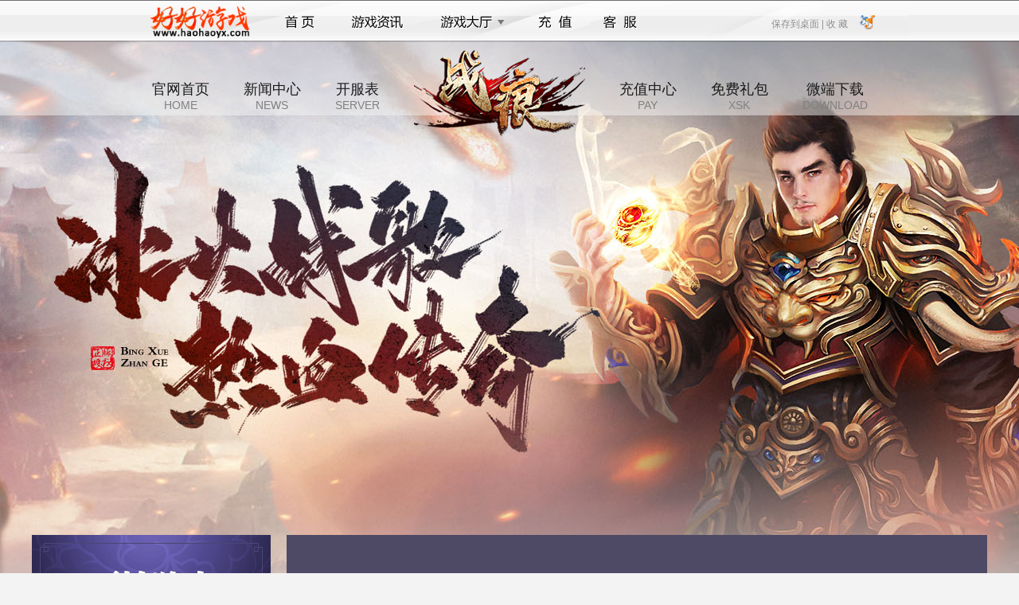

--- FILE ---
content_type: text/html; charset=utf-8
request_url: https://www.haohaoyx.com/zhanhen/view/17532
body_size: 5259
content:
<!DOCTYPE html>
<html>
<head>
    <title>《战痕》2月8日合区公告</title>
    <link rel="icon" href="//cdn.res.haohaoyx.com/skincdn/allwww/wwwimg/logoimg/ico/haohaoyx.ico" type="image/x-icon" />
    <link rel="shortcut icon" href="//cdn.res.haohaoyx.com/skincdn/allwww/wwwimg/logoimg/ico/haohaoyx.ico" type="image/x-icon" />
    <link href="//resource.haohaoyx.com/res/def/css/base.css" rel="stylesheet" type="text/css">
    <link href="//resource.haohaoyx.com/res/def/css/style.css" rel="stylesheet" type="text/css">
    <link href="//resource.haohaoyx.com/res/def/css/list.css" rel="stylesheet" type="text/css">
    <link href="//resource.haohaoyx.com/res/def/css/footer.css" rel="stylesheet" type="text/css">
    <script src="//resource.haohaoyx.com/js/jquery.js" type="text/javascript"></script>
    <style>
        body {
            color: #333;
            background: #f4f4f4 url("//cdn.res.haohaoyx.com/skincdn/allwww/fenzhanimages/bgimages/zhanhenbg.jpg") center 40px no-repeat;
        }

        .down-box a {
            background-image: url("//cdn.res.haohaoyx.com/skincdn/allwww/fenzhanimages/589xskimg/zhanhenxsk.png");
            background-repeat: no-repeat;
        }
    </style>
</head>
<body>
    <script type="text/javascript">
    var top_imgcdn = '//cdn.res.haohaoyx.com/skincdn/allwww';
    var top_platcode = 'haohaoyx';
</script>
<script type="text/javascript" src="/res/themes/def/js/top_nav.js"></script>
<div class="container-header">
    <h1>战痕</h1>
    <div class="header-nav">
        <a href="/zhanhen">官网首页<span>HOME</span></a>
        <a href="/zhanhen/news">新闻中心<span>NEWS</span></a>
        <a href="/zhanhen/serverlist">开服表<span>SERVER</span></a>
        <a class="logo-link" href="/zhanhen" style="background:url(//cdn.res.haohaoyx.com/skincdn/allwww/fenzhanimages/215logo/zhanhenlogo.png) no-repeat"></a>
        <a href="/pay/?gamecode=zhanhen" target="_blank" rel="external nofollow">充值中心<span>PAY</span></a>
        <a href="/zhanhen/xsk" target="_blank">免费礼包<span>XSK</span></a>
        <a target="_blank">微端下载<span>DOWNLOAD</span></a>
    </div>
</div>
    <div class="container">
        <div class="container-left">
            <a href="/zhanhen/serverlist" class="start-btn" target="_blank"></a>
<div class="user-link">
    <a class="pay-link" rel="external nofollow" href="/pay?gamecode=zhanhen" target="_blank"></a>
    <a class="register-link" target="_blank" rel="external nofollow"></a>
</div>
<div class="user-box h165">
    <!-- 登录前 -->
    <div class="logbox" id="login">
        <ul class="log_ul">
            <li>
                <i>账号:</i><span class="tbacc"></span>
                <input placeholder="用户名" name="tbAcc" onblur="checkUserName()" onclick="$.trim(this.value)" type="text" id="tbAcc" tabindex="1" />
            </li>
            <li>
                <i>密码:</i><span class="tbpwd"></span>
                <input placeholder="密码" name="tbPwd" onblur="checkUserPwd()" onclick="$.trim(this.value)" type="password" id="tbPwd" tabindex="2" />
            </li>
        </ul>
        <div class="txbox">
            <a rel="external nofollow" href="/forget" class="rem-link" target="_blank">忘记密码?</a>
            <a rel="external nofollow" href="#" onclick="javasript: regstart('zhanhen'); return false;" class="register-link" target="_blank">注册账号</a>
            <span class="other-login" id="other-login">
            <script src="/res/themes/def/js/oa.js" type="text/javascript"></script></span>
        </div>
        <a class="log_btn" style="cursor:pointer" id="btnLog">立即登录</a>
    </div>
    <!-- 登陆后 -->
    <div class="logbox" id="logined" style="display:none">
        <div class="toubox">
            <div class="p-namebox">
                <div class="p-name">
                    <a rel="external nofollow" href="/api/auth/loginout" class="tuichu" target="_self" id="logout">退出</a>
                    <a rel="external nofollow" href="/account/index" class="u-name userInfo_name" target="_blank" id="spanUserGride"><span></span></a>
                </div>
                <div class="p-vip" id="lastloginTime"></div>
            </div>
            <div class="threebtns">
                <div class="t_title"><span>玩过的区服</span><div class="p-vip" id="ps"></div></div>
            </div>
            <div class="t_con" id="serverLog"></div>
        </div>
    </div>
</div>
<script src="/res/js/loginf.js" type="text/javascript"></script>
            <div class="server-box">
    <div class="server-title">
        <h2>开服列表</h2><div class="fast_in"><input type="text" id="sno" value="1" style="width:28px;">服 <input type="button" onclick="javascript:togame();" value="进入游戏">
</div>
    </div>
    <div class="server-con" id="game_fwq_txt"></div>
    <a class="server-more" href="/zhanhen/serverlist" target="_blank">查看所有服务器</a>
</div>
<script type="text/javascript">
         var gameloginurl = '';
</script>
<script src="/res/skin/def/js/serveropenlist.js" type="text/javascript"></script>
            <div class="service-box">
    <h2>客服中心</h2>
    <div class="service-con">
        <ul>
            <li>在线客服：<a rel='external nofollow' target='_blank' href='https://wpa.qq.com/msgrd?v=3&amp;uin=859346939&amp;site=qq&amp;menu=yes&amp;jumpflag=1'><img border='0' alt='点击这里给我发消息' src='//cdn.res.haohaoyx.com/skincdn/allwww/wwwimg/skin/images/online.gif'></a></li>
                <li>客服电话：18966022856</li>            <li>客服QQ：859346939 </li>
            <li>客服在线时间：9:00-23:00</li>
        </ul>
        <script type="text/javascript" src="//resource.haohaoyx.com/kf/haohaoyx.js"></script>
    </div>
</div>
        </div>
        <div class="container-right">
            <div class="content-title">
                <h2>新闻中心</h2>
                <span>
                    当前位置：<a href='/zhanhen'>主页</a> > <a href='/zhanhen/news'>新闻综合</a> > <a href='/zhanhen/xwgg'>新闻公告</a> >
                </span>
            </div>
            <div class="main-content">
                <h1>《战痕》2月8日合区公告</h1>
                <p class="art_author">发布时间: 2024-02-04</p>
                <div class="con_input">
                    <p>亲爱的玩家</p><p>&nbsp; &nbsp; 您好！为了给大家提供更好的游戏体验，活跃游戏气氛，优化游戏体验，《战痕》顺应广大玩家的需求，将对部分区服进行合服维护。服务器开放时间会根据维护操作完成时间提前或者延迟开启，不便之处敬请体谅，感谢对《战痕》的支持和鼓励！</p><p><br/></p><p>合服时间：10:30<br/>合服范围：172-175，191-193</p><p>合服规则</p><p>一、同一个账号下在多服都拥有角色</p><p>1、合服后玩家登录还是从合服前的入口登录，只有在原先的入口登录才能看到角色。</p><p>例如：1、2服合服，这2服分别有角色，那么合服后1服创建的角色在2服登录游戏是无法看到的，只有在1服入口登录游戏才能看到角色。</p><p><br/></p><p>二、角色清理</p><p>合服清理未充值且超过7日未在线的玩家</p><p><br/></p><p>三、角色或行会名相同处理</p><p>1、合服后角色名保持与合服前一致，如果遇到角色名重复，将在合服后，给所有的同名玩家加上自己区服的数字标识。</p><p>2、行会名称相同，将在合服后，给所有的同名行会加上自己区服的数字标识。</p><p>四、排行榜信息</p><p>1、合服后所有排行榜信息将清空重置，排行根据合服后玩家信息，重新进行排行。</p><p><br/></p><p>五、合服，跨服</p><p>1、跨服时间在每天13：00，早上不开启跨服，所以合服后对跨服无影响，下午会自动根据主服的开服时间进行跨服系统自动匹配。</p><p><br/></p><p>六、其他</p><p>1、合服后所有玩家的好友、黑名单保留。</p><p>2、合服时拍卖行的道具做下架处理，返回给玩家。</p>
                    <div class="pnext">
                        <div>上一篇：</div>
                                <a href="/zhanhen/view/17518">《战痕》2月1日合区公告</a>
                        <br />
                        <div>下一篇：</div>
                                <a href="/zhanhen/view/17556">《战痕》2月22日合区公告</a>
                    </div>
                </div>
                <div style="clear:both;"></div>
            </div>
        </div>
    </div>
    <div style="clear:both;"></div>
<div class="game-footer " id="game-footer">
    <div class="game-footer-inner">
    <div class="game-footer-fun">
        <dl class="game-footer-fun1">
            <dt>热门游戏</dt>
            <dd><a href="/wjcq" target="_blank" title="维京传奇">维京传奇</a></dd>
            <dd><a href="/ktxy" target="_blank" title="开天西游">开天西游</a></dd>
            <dd><a href="/lpjt" target="_blank" title="龙破九天">龙破九天</a></dd>
            <dd><a href="/lszh" target="_blank" title="乱世诸侯">乱世诸侯</a></dd>
            <dd><a href="/zzcs" target="_blank" title="至尊传说">至尊传说</a></dd>
        </dl>
        <dl class="game-footer-fun2">
            <dt>热门官网</dt>
            <dd><a href="/djx" target="_blank" title="刀剑笑之霸刀官网">刀剑笑之霸刀官网</a></dd>
            <dd><a href="/xxccz" target="_blank" title="小小曹操传官网">小小曹操传官网</a></dd>
            <dd><a href="/wcbz" target="_blank" title="王城霸主官网">王城霸主官网</a></dd>
            <dd><a href="/wszw" target="_blank" title="无双之王折扣版官网">无双之王官网</a></dd>
            <dd><a href="/cqsy" target="_blank" title="传奇岁月官网">传奇岁月官网</a></dd>
        </dl>
        <dl class="game-footer-fun3">
            <dt>热门开服表</dt>
            <dd><a href="/zssj/serverlist" target="_blank" title="战神世纪开服表">战神世纪开服表</a></dd>
            <dd><a href="/yscq/serverlist" target="_blank" title="原始传奇开服表">原始传奇最新开服表</a></dd>
            <dd><a href="/ahdts/serverlist" target="_blank" title="暗黑大天使开服表">暗黑大天使开服表</a></dd>
            <dd><a href="/rxzj/serverlist" target="_blank" title="热血战纪开服表">热血战纪开服表</a></dd>
            <dd><a href="/zwzj/serverlist" target="_blank" title="战无止境开服表">战无止境最新开服表</a></dd>
        </dl>
        <dl class="game-footer-fun4">
            <dt>福利礼包</dt>
            <dd><a href="/dzg/xsk" target="_blank" title="大战国新手礼包">大战国新手礼包</a></dd>
            <dd><a href="/mhxy/xsk" target="_blank" title="梦幻仙域新手礼包">梦幻仙域新手礼包</a></dd>
            <dd><a href="/ahfml/xsk" target="_blank" title="暗黑封魔录新手礼包">暗黑封魔录新手礼包</a></dd>
            <dd><a href="/xmj/xsk" target="_blank" title="仙魔劫新手礼包">仙魔劫新手礼包</a></dd>
            <dd><a href="/cbcq/xsk" target="_blank" title="传奇霸业新手礼包">传奇霸业新手礼包</a></dd>
        </dl>
        <dl class="game-footer-fun6">
            <dt>呵呵游戏</dt>
            <dd><a href="/" target="_blank" title="平台首页">首页</a></dd>
            <dd><a href="/account/index" target="_blank" title="用户中心" rel="external nofollow">用户中心</a></dd>
            <dd><a href="/pay" target="_blank" title="充值中心" rel="external nofollow">充值中心</a></dd>
            <dd><a href="/service" target="_blank" rel="external nofollow">在线客服</a></dd>
            <dd><a href="//www.heheyx.com" target="_blank" title="呵呵游戏">呵呵游戏</a></dd>
        </dl>
    </div>
</div>
    <div class="copyright">
        <p>健康游戏公告： 抵制不良游戏 拒绝盗版游戏 注意自我保护 谨防受骗上当 适度游戏益脑 沉迷游戏伤身 合理安排时间 享受健康生活</p>
        <p> 软著登第2016SR0132647 新广出审[2017]4598号 ISBN:978-7-7979-7954-2</p>
        <p>
            Copyright &copy; 好好游戏平台 版权所有
        </p>
    </div>
</div>
<script type="text/javascript" src="/res/js/coms.js"></script>
<div style="display:none;">
    <script type="text/javascript" src="//resource.haohaoyx.com/tj/haohaoyx.js"></script>
</div>
</body>
</html>


--- FILE ---
content_type: text/css
request_url: https://resource.haohaoyx.com/skin/oa.css
body_size: 425
content:
.third{}
.third div{float:left;line-height:26px;}
.third-logo{float:left;background:url(//cdn.res.haohaoyx.com/skincdn/allwww/wwwimg/skin/images/api_ico1.png) no-repeat 0 0;display:inline-block;color:#333;text-indent:0;line-height:-900;font-size:0;overflow:hidden;}
.o_qqm{background-position:-110px 0px;width:26px;height:26px;display:block;margin-top:1px;margin-left:15px;}
.o_wxm{background-position:-110px -40px;width:26px;height:26px;display:block;margin-top:1px;margin-left:15px;}
.oadiv a.o_alipaym{background-position:-156px -22px;width:69px;height:20px;display:block;}

--- FILE ---
content_type: application/javascript
request_url: https://www.haohaoyx.com/res/themes/def/js/top_nav.js
body_size: 1389
content:
document.writeln("<link href=\"//resource.haohaoyx.com/skin/fztop/css/topnav.css\" rel=\"stylesheet\" type=\"text/css\" />");
document.writeln("<div class=\"top\">");
document.writeln("	<div class=\"topCenter\">");
document.writeln("    	<h1><a href=\"/\"><img src=\"" + top_imgcdn + "/wwwimg/logoimg/" + top_platcode + ".gif\"/></a></h1>");
document.writeln("        <!-- 主要导航内容-->");
document.writeln("        <div class=\"navBox\">");
document.writeln("        	<ul class=\"nav\">");
document.writeln("            	<li class=\"index\"><a class=\"navBtn\" href=\"/\" title=\"首页\">首页</a></li>");
document.writeln("                <li class=\"gameNews\"><a class=\"navBtn\" href=\"/news/\" title=\"游戏资讯\">游戏资讯</a></li>");
document.writeln("                <li class=\"gameCenter\">");
document.writeln("                    <a class=\"navBtn\" href=\"/gamecenter\" title=\"游戏大厅\">游戏大厅</a>");
document.writeln("                    <div class=\"gameNavShowBox gc\" style=\"display:none;\">");
document.writeln("                    	<a class=\"btnsBg shutBox\" href=\"javascript:void(0)\"></a>");
document.writeln("                        <div class=\"gnsT\"></div>");
document.writeln("                        <div class=\"gnList\" id=\"topgamelist\">");
document.writeln("                            <dl>");
document.writeln("                                <dt>全部游戏</dt>");
document.writeln("                               ");
document.writeln("                             </dl>");
document.writeln("<script type=\"text/javascript\" src=\"/res/themes/def/js/topgamelist.js\"></script>");
document.writeln("                        </div>");
document.writeln("                        <div class=\"gnsB\"></div>");
document.writeln("                    </div>");
document.writeln("                </li>");
document.writeln("");
document.writeln("                ");
document.writeln("                <li class=\"recharge\"><a class=\"navBtn\" href=\"/pay/\" target=\"_blank\" title=\"充值\">充值</a></li>");
document.writeln("                <li class=\"custodmerSvr\">");
document.writeln("                	<a class=\"navBtn\" href=\"/service\" target=\"_blank\" title=\"客服\">客服</a>");
document.writeln("                    ");
document.writeln("                </li>");
document.writeln("            </ul>");
document.writeln("        </div>");
document.writeln("        <div class=\"usrTip\">        	");
document.writeln("        	<ul class=\"shortcut\">");
document.writeln("              <li><a href=\"/home/saveurl\">保存到桌面 |<span>保存到桌面 <font class=\"co7\">|</font></span></a></li>");
document.writeln("              <li><a class=\"homepage\" href=\"javascript:///;\" onclick=\"window.external.AddFavorite(document.URL,document.title)\">&nbsp;收 藏<span>&nbsp;收 藏</span></a></li>");
document.writeln("          </ul>");
document.writeln("        </div>");
document.writeln("    </div>");
document.writeln("</div>");
//导航栏
$().ready(function () {
    $(".gameCenter").mouseover(function () {
        $(this).children(".gc").stop(true).show().end().children("a").addClass("hover");
    }).mouseout(function () {
        $(this).children(".gc").stop(true).hide().end().children("a").removeClass("hover");
    });
    $(".custodmerSvr").mouseover(function () {
        $(this).children(".svr").stop(true).show().end().children("a").addClass("hover");
    }).mouseout(function () {
        $(this).children(".svr").stop(true).hide().end().children("a").removeClass("hover");
    })
    $(".shutBox").click(function () {
        $(".gc").hide().end().children("a").removeClass("hover");
    })
});
/*web3添加收藏代码*/
function addFav() {
    var url = domainHost;
    var title = "网页游戏";
    var ua = navigator.userAgent.toLowerCase();
    if (ua.indexOf("msie") > -1) {
        window.external.AddToFavoritesBar(url, title); //IE8
    }
    else if (ua.indexOf("360se") > -1) {
        alert("由于360浏览器功能限制，请按 Ctrl+D 手动收藏！");
    }
    else if (document.all) {
        try {
            window.external.addFavorite(url, title);
        } catch (e) {
            alert('您的浏览器不支持自动加入收藏功能,请按 Ctrl+D 手动收藏!');
        }
    }
    else {
        alert('您的浏览器不支持自动加入收藏功能,请按 Ctrl+D 手动收藏!');
    }


}

--- FILE ---
content_type: application/javascript
request_url: https://resource.haohaoyx.com/tj/haohaoyx.js
body_size: 451
content:
if($(".copyright"))
{
	$(".copyright").append("<p>锋芒网络 <a rel=\"nofollow\" href=\"http://beian.miit.gov.cn\" target=\"_blank\">浙ICP备17035422号</a> 浙网文[2017]10006-776号 浙B2-20180066 <a rel=\"nofollow\" href=\"http://www.beian.gov.cn/portal/registerSystemInfo\" target=\"_blank\">浙公网备33078402100731号</a></p>");
}

var _hmt = _hmt || [];
(function() {
  var hm = document.createElement("script");
  hm.src = "https://hm.baidu.com/hm.js?b4cf35f85f5d44dc39543f5c1333d7c7";
  var s = document.getElementsByTagName("script")[0]; 
  s.parentNode.insertBefore(hm, s);
})();